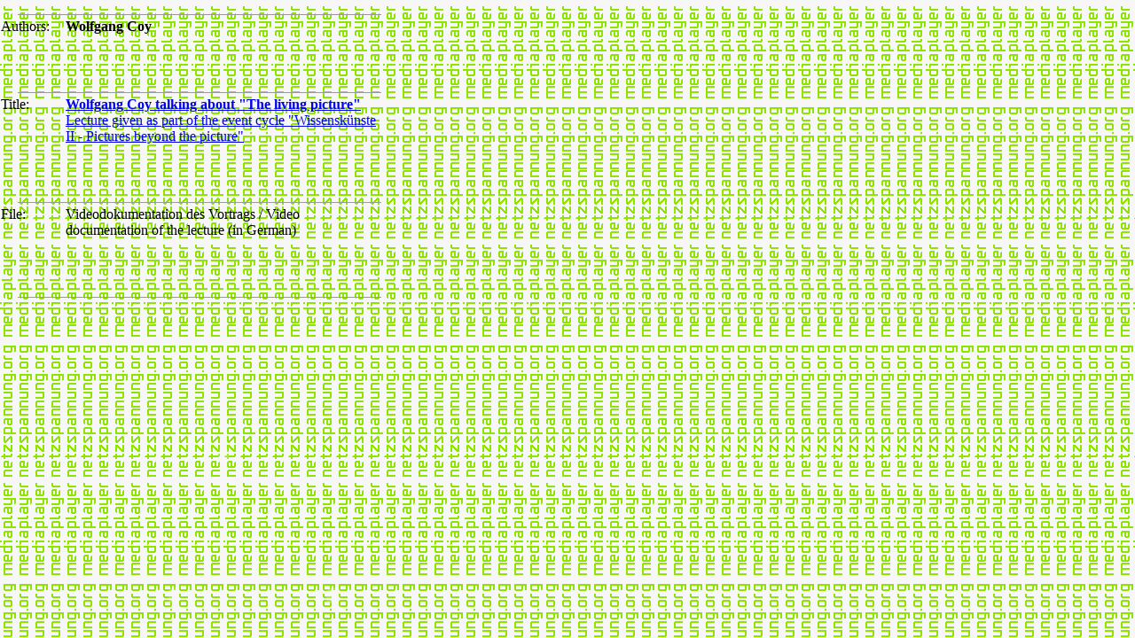

--- FILE ---
content_type: text/html; charset=ISO-8859-1
request_url: http://www.netzspannung.org/cat/servlet/CatServlet?cmd=document&subCommand=show&forward=%2Fnetzkollektor%2Foutput%2Fplayer.xml&entryId=123391&streamId=124996&lang=en
body_size: 5313
content:
<!DOCTYPE HTML PUBLIC "-//W3C//DTD HTML 4.0 Transitional//EN" "http://www.w3.org/TR/html4/strict.dtd">
<html xmlns:java="http://xml.apache.org/xslt/java"><head><title>netzspannung.org | mediaplayer</title><meta content="text/javascript" http-equiv="Content-Script-Type"><meta content="Roland Steiger" name="author"><meta content="tele-lectures,video,multimedia,mars,imk,fraunhofer" name="keywords"><link href="/global/css/telelectureclient.css" rel="stylesheet" type="text/css"><script defer type="text/javascript"><!--
						
							function newWindow(title, link) {
								window.open(link,title,'toolbar=0,location=0,directories=0,status=0,menubar=0,scrollbars=1,resizable=1,width=700,height=580');
							}
							function newWindowProject(title, link) {
								window.open(link,title,'toolbar=0,location=0,directories=0,status=0,menubar=0,scrollbars=1,resizable=1,width=580,height=680');
							}
						
					// --></script></head><body background="/netzkollektor/output/images/bg-mediaplayer.gif" bgcolor="#F7F7F7" leftmargin="0" marginheight="0" marginwidth="1" onload="self.focus()" topmargin="0"><table border="0" cellpadding="0" cellspacing="0" height="100%" width="440"><tr><td colspan="3" height="12" valign="top"><img border="0" height="12" src="/netzkollektor/output/images/blank.gif" width="10"></td></tr><tr><td align="left" border="0" colspan="3" height="9" valign="middle"><img border="0" height="1" src="/netzkollektor/output/images/line.gif" width="429"></td></tr><tr><td align="left" valign="top" width="73"><span class="text-grey-bold">Authors:</span></td><td align="left" valign="top"><b>Wolfgang&nbsp;Coy</b></td><td align="right" valign="top" width="11"><img border="0" height="1" src="/netzkollektor/output/images/blank.gif" width="11"></td></tr><tr><td align="left" border="0" colspan="3" height="9" valign="middle"><img border="0" height="1" src="/netzkollektor/output/images/line.gif" width="429"></td></tr><tr><td align="left" valign="top" width="73"><span class="text-grey-bold">Title:</span></td><td align="left" valign="top"><span class="netzspannung-text"><a class="link" href="/cat/servlet/CatServlet/?cmd=netzkollektor&subCommand=showEntry&lang=en&entryId=123391" onclick="newWindowProject('123391','/cat/servlet/CatServlet/?cmd=netzkollektor&amp;subCommand=showEntry&amp;lang=en&amp;entryId=123391');return false;"><b>Wolfgang Coy talking about &quot;The living picture&quot;</b><br>Lecture given as part of the event cycle &quot;Wissensk&uuml;nste II - Pictures beyond the picture&quot;</a></span></td><td align="right" valign="top" width="11"><img border="0" height="1" src="/netzkollektor/output/images/blank.gif" width="11"></td></tr><tr><td align="left" border="0" colspan="3" height="9" valign="middle"><img border="0" height="1" src="/netzkollektor/output/images/line.gif" width="429"></td></tr><tr><td align="left" valign="top" width="73"><span class="text-grey-bold">File:</span></td><td align="left" valign="top"><span class="netzspannung-text">Videodokumentation des Vortrags / Video documentation of the lecture (in German)</span></td><td align="right" valign="top" width="11"><img border="0" height="1" src="/netzkollektor/output/images/blank.gif" width="11"></td></tr><tr><td align="left" border="0" colspan="3" height="9" valign="middle"><img border="0" height="1" src="/netzkollektor/output/images/line.gif" width="429"></td></tr><tr><td align="left" valign="top" width="73"></td><td align="left" valign="middle"><table border="0" cellpadding="0" cellspacing="0"><tr><td colspan="2"><object classid="clsid:CFCDAA03-8BE4-11cf-B84B-0020AFBBCCFA" height="288" id="Video-124996" width="356"><param name="src" value="/cat/servlet/CatServlet/$files/124996/coy_ode.ram"><param name="type" value="audio/x-pn-realaudio-plugin"><param name="controls" value="ImageWindow"><param name="console" value="124996"><param name="autostart" value="true"><embed autostart="true" console="124996" controls="ImageWindow" height="288" nojava="true" src="/cat/servlet/CatServlet/$files/124996/coy_ode.ram" type="audio/x-pn-realaudio-plugin" width="356"></embed></object></td></tr><tr><td><object classid="clsid:CFCDAA03-8BE4-11cf-B84B-0020AFBBCCFA" height="25" id="Video-124996" width="243"><param name="controls" value="ControlPanel"><param name="console" value="124996"><embed console="124996" controls="ControlPanel" height="25" nojava="true" src="/cat/servlet/CatServlet/$files/124996/coy_ode.ram" type="audio/x-pn-realaudio-plugin" width="243"></embed></object></td><td align="right"><object classid="clsid:CFCDAA03-8BE4-11cf-B84B-0020AFBBCCFA" height="25" id="Video-124996" width="113"><param name="controls" value="PositionField"><param name="console" value="124996"><embed console="124996" controls="PositionField" height="25" nojava="true" src="/cat/servlet/CatServlet/$files/124996/coy_ode.ram" style="margin-left:-4px" type="audio/x-pn-realaudio-plugin" width="113"></embed></object></td></tr></table></td><td align="right" valign="top" width="11"><img border="0" height="1" src="/netzkollektor/output/images/blank.gif" width="11"></td></tr><tr><td colspan="3" height="5" valign="top"><img border="0" height="5" src="/netzkollektor/output/images/blank.gif" width="10"></td></tr></table></body></html>
<!-- This page was served in 133 milliseconds by Cocoon 1.8.2-odin -->